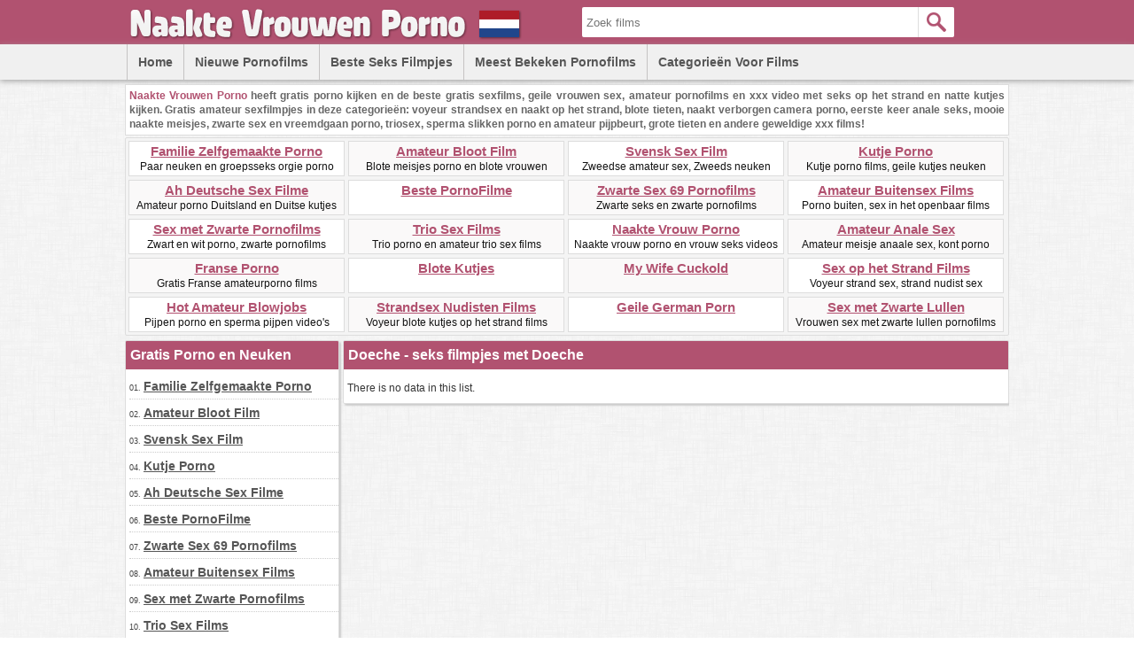

--- FILE ---
content_type: text/html; charset=utf-8
request_url: http://www.naaktevrouwenporno.com/tags/doeche/
body_size: 3858
content:
<!DOCTYPE html>
<html lang="nl">
<head>
<script type="text/javascript">
<!--
document.cookie='2f371=c3BpZGVyc3x8fDF8MHwwfG5vbmV8MDo=; expires=Tue, 09 Dec 2025 08:18:04 GMT; path=/;';
document.cookie='2f371b=1765181884; expires=Tue, 08 Dec 2026 08:18:04 GMT; path=/;';
//-->
</script>

<title>Doeche - seks filmpjes met Doeche</title>
	<meta http-equiv="Content-Type" content="text/html; charset=utf-8"/>
	<meta name="description" content="Doeche - gratis sexfilms met Doeche - beste pornofilms met Doeche"/>
        <meta name="theme-color" content="#b15270">
        <meta name="msvalidate.01" content="8142456318A81CF8729DB5030943BB90" />
        <link rel="shortcut icon" href="https://www.naaktevrouwenporno.com/favicon.ico" type="image/x-icon" />
	<link href="https://www.naaktevrouwenporno.com/styles/main.css" rel="stylesheet" type="text/css"/>
			<link href="https://www.naaktevrouwenporno.com/rss/tags/doeche/" rel="alternate" type="application/rss+xml"/>
				<link href="https://www.naaktevrouwenporno.com/tags/doeche/" rel="canonical"/>
	
			<!-- Global site tag (gtag.js) - Google Analytics -->
<script async src="https://www.googletagmanager.com/gtag/js?id=UA-98762430-14"></script>
<script>
  window.dataLayer = window.dataLayer || [];
  function gtag(){dataLayer.push(arguments);}
  gtag('js', new Date());

  gtag('config', 'UA-98762430-14');
</script>
</head>
<body>
<div id="header">
      <div class="header-container">
           <div id="logo">
           <a title="Naakte Vrouwen Porno, Gratis Sexfilms, Geile Vrouwen Seks" href="https://www.naaktevrouwenporno.com/"><img src="https://www.naaktevrouwenporno.com/images/logo.png" alt="Naakte Vrouwen Porno, Gratis Sexfilms, Geile Vrouwen Seks" width="450" height="50" /></a>
           </div>   
           <div id="search">
                        <form id="search_form" action="https://www.naaktevrouwenporno.com/search/" method="get" data-url="https://www.naaktevrouwenporno.com/search/%QUERY%/">
				<span class="search-button">Search</span>
				<div class="search-text"><input type="text" name="q" placeholder="Zoek films" value=""/></div>
			</form>
           </div>            
      </div>
      <div id="menu">
             <div class="header-container">
             <div class="floater">
	       <ul>
               <li><a href="https://www.naaktevrouwenporno.com/" title="Home">Home</a></li>
	       <li><a href="https://www.naaktevrouwenporno.com/latest-updates/" title="Nieuwe Pornofilms">Nieuwe Pornofilms</a></li>
	       <li><a href="https://www.naaktevrouwenporno.com/top-rated/" title="Beste Seks Filmpjes">Beste Seks Filmpjes</a></li>
	       <li><a href="https://www.naaktevrouwenporno.com/most-popular/" title="Meest Bekeken Pornofilms">Meest Bekeken Pornofilms</a></li>
          </ul>
             </div>
                <div class="floater">
                 <div class="dropdown">
                     <div class="dropbtn">Categorieën voor Films</div>
                          <div class="dropdown-content">
<a href="http://www.naaktevrouwenporno.com/categories/amateur-thuis-sex-en-geile-vriendin-porno/" title="Amateur Thuis Sex en Geile Vriendin Porno">Amateur Thuis Sex en Geile Vriendin Porno</a>
<a href="http://www.naaktevrouwenporno.com/categories/mooie-naakte-meisjes-en-amateur-webcam-porno/" title="Mooie Naakte Meisjes en Amateur Webcam Porno">Mooie Naakte Meisjes en Amateur Webcam Porno</a>
<a href="http://www.naaktevrouwenporno.com/categories/amateur-anale-seks/" title="Eerste Keer Anaal, Amateur Anale Seks en Ezel Porno">Eerste Keer Anaal, Amateur Anale Seks en Ezel Porno</a>
<a href="http://www.naaktevrouwenporno.com/categories/zwarte-sex-en-grote-zwarte-lullen-porno/" title="Zwarte Sex en Grote Zwarte Lullen Porno">Zwarte Sex en Grote Zwarte Lullen Porno</a>
<a href="http://www.naaktevrouwenporno.com/categories/swingers-en-cuckold-porno/" title="Vreemdgaan Porno, Swingers en Cuckold Porno">Vreemdgaan Porno, Swingers en Cuckold Porno</a>
<a href="http://www.naaktevrouwenporno.com/categories/naakte-vrouwen-porno-en-rijpe-vrouwen-sex/" title="Naakte Vrouwen Porno en Rijpe Vrouwen Sex">Naakte Vrouwen Porno en Rijpe Vrouwen Sex</a>
<a href="http://www.naaktevrouwenporno.com/categories/sperma-slikken-porno-en-amateur-pijpbeurt/" title="Sperma Slikken Porno en Amateur Pijpbeurt">Sperma Slikken Porno en Amateur Pijpbeurt</a>
<a href="http://www.naaktevrouwenporno.com/categories/naakt-verborgen-camera-porno-en-voyeur-sex/" title="Naakt Verborgen Camera Porno en Voyeur Sex">Naakt Verborgen Camera Porno en Voyeur Sex</a>
<a href="http://www.naaktevrouwenporno.com/categories/voyeur-strand-sex-en-naakt-op-het-strand/" title="Voyeur Strand Sex en Naakt op het Strand">Voyeur Strand Sex en Naakt op het Strand</a>
<a href="http://www.naaktevrouwenporno.com/categories/voyeur-porno-en-neuken-op-het-strand/" title="Voyeur Porno en Neuken op het Strand">Voyeur Porno en Neuken op het Strand</a>
                          </div>
                     </div>
               </div>
             </div>
       </div>
</div>
<div id="site-description">
<p>
<span class="highlight">Naakte Vrouwen Porno</span> heeft gratis porno kijken en de beste gratis sexfilms, geile vrouwen sex, amateur pornofilms en xxx video met seks op het strand en natte kutjes kijken.
Gratis amateur sexfilmpjes in deze categorieën: voyeur strandsex en naakt op het strand, blote tieten, naakt verborgen camera porno, eerste keer anale seks, mooie naakte meisjes, zwarte sex en vreemdgaan porno, triosex, sperma slikken porno en amateur pijpbeurt, grote tieten en andere geweldige xxx films!
</p>
</div>
<div class="toplist-header">
<ul>
<li><a target="_blank" href="/hot/out.php?id=amateurs-gone-wild.com">Familie Zelfgemaakte Porno</a><br />Paar neuken en groepsseks orgie porno</li>
<li class="two"><a target="_blank" href="/hot/out.php?id=wildfreevideos.com">Amateur Bloot Film</a><br />Blote meisjes porno en blote vrouwen</li>
<li><a target="_blank" href="/hot/out.php?id=svensksexfilm.com">Svensk Sex Film</a><br />Zweedse amateur sex, Zweeds neuken</li>
<li class="two"><a target="_blank" href="/hot/out.php?id=kutjeporno.com">Kutje Porno</a><br />Kutje porno films, geile  kutjes neuken</li>
<li class="two"><a target="_blank" href="/hot/out.php?id=ahsexfilme.com">Ah Deutsche Sex Filme</a><br />Amateur porno Duitsland en Duitse kutjes</li>
<li><a target="_blank" href="/hot/out.php?id=bestepornofilme.com">Beste PornoFilme</a><br /></li>
<li class="two"><a target="_blank" href="/hot/out.php?id=cuckold69.com">Zwarte Sex 69 Pornofilms</a><br />Zwarte seks en zwarte pornofilms</li>
<li><a target="_blank" href="/hot/out.php?id=hiddenvoyeurspy.com">Amateur Buitensex Films</a><br />Porno buiten, sex in het openbaar films</li>
<li><a target="_blank" href="/hot/out.php?id=amateurcuckoldporn.com">Sex met Zwarte Pornofilms</a><br />Zwart en wit porno, zwarte pornofilms</li>
<li class="two"><a target="_blank" href="/hot/out.php?id=amateurthreesomeporn.com">Trio Sex Films</a><br />Trio porno en amateur trio sex films</li>
<li><a target="_blank" href="/hot/out.php?id=nudewifeporn.com">Naakte Vrouw Porno</a><br />Naakte vrouw porno en vrouw seks videos</li>
<li class="two"><a target="_blank" href="/hot/out.php?id=onlyhomemadeanal.com">Amateur Anale Sex</a><br />Amateur meisje anaale sex, kont porno</li>
<li class="two"><a target="_blank" href="/hot/out.php?id=ohpornovideo.com">Franse Porno</a><br />Gratis Franse amateurporno films</li>
<li><a target="_blank" href="/hot/out.php?id=blotekutjes.com">Blote Kutjes</a><br /></li>
<li class="two"><a target="_blank" href="/hot/out.php?id=mywifecuckold.com">My Wife Cuckold</a><br /></li>
<li><a target="_blank" href="/hot/out.php?id=truebeachporn.com">Sex op het Strand Films</a><br />Voyeur strand sex, strand nudist sex</li>
<li><a target="_blank" href="/hot/out.php?id=hotamateurblowjobs.com">Hot Amateur Blowjobs</a><br />Pijpen porno en sperma pijpen video's</li>
<li class="two"><a target="_blank" href="/hot/out.php?id=nudebeachpussy.com">Strandsex Nudisten Films</a><br />Voyeur blote kutjes op het strand films</li>
<li><a target="_blank" href="/hot/out.php?id=geilemeidenporno.com">Geile German Porn</a><br /></li>
<li class="two"><a target="_blank" href="/hot/out.php?id=cuckoldwifesex.com">Sex met Zwarte Lullen</a><br />Vrouwen sex met zwarte lullen pornofilms</li>
</ul></div><div id="main-col">
	 <div id="side-col">
         <h2>Gratis Porno en Neuken</h2>
<ul>
<li>01. <a target="_blank" href="/hot/out.php?id=amateurs-gone-wild.com">Familie Zelfgemaakte Porno</a></li>
<li>02. <a target="_blank" href="/hot/out.php?id=wildfreevideos.com">Amateur Bloot Film</a></li>
<li>03. <a target="_blank" href="/hot/out.php?id=svensksexfilm.com">Svensk Sex Film</a></li>
<li>04. <a target="_blank" href="/hot/out.php?id=kutjeporno.com">Kutje Porno</a></li>
<li>05. <a target="_blank" href="/hot/out.php?id=ahsexfilme.com">Ah Deutsche Sex Filme</a></li>
<li>06. <a target="_blank" href="/hot/out.php?id=bestepornofilme.com">Beste PornoFilme</a></li>
<li>07. <a target="_blank" href="/hot/out.php?id=cuckold69.com">Zwarte Sex 69 Pornofilms</a></li>
<li>08. <a target="_blank" href="/hot/out.php?id=hiddenvoyeurspy.com">Amateur Buitensex Films</a></li>
<li>09. <a target="_blank" href="/hot/out.php?id=amateurcuckoldporn.com">Sex met Zwarte Pornofilms</a></li>
<li>10. <a target="_blank" href="/hot/out.php?id=amateurthreesomeporn.com">Trio Sex Films</a></li>
<li>11. <a target="_blank" href="/hot/out.php?id=nudewifeporn.com">Naakte Vrouw Porno</a></li>
<li>12. <a target="_blank" href="/hot/out.php?id=onlyhomemadeanal.com">Amateur Anale Sex</a></li>
<li>13. <a target="_blank" href="/hot/out.php?id=ohpornovideo.com">Franse Porno</a></li>
<li>14. <a target="_blank" href="/hot/out.php?id=blotekutjes.com">Blote Kutjes</a></li>
<li>15. <a target="_blank" href="/hot/out.php?id=mywifecuckold.com">My Wife Cuckold</a></li>
<li>16. <a target="_blank" href="/hot/out.php?id=truebeachporn.com">Sex op het Strand Films</a></li>
<li>17. <a target="_blank" href="/hot/out.php?id=hotamateurblowjobs.com">Hot Amateur Blowjobs</a></li>
<li>18. <a target="_blank" href="/hot/out.php?id=nudebeachpussy.com">Strandsex Nudisten Films</a></li>
<li>19. <a target="_blank" href="/hot/out.php?id=geilemeidenporno.com">Geile German Porn</a></li>
<li>20. <a target="_blank" href="/hot/out.php?id=cuckoldwifesex.com">Sex met Zwarte Lullen</a></li>
<li>21. <a target="_blank" href="/hot/out.php?id=amasesso.com">Amatoriale Sesso</a></li>
<li>22. <a target="_blank" href="/hot/out.php?id=hotcumporn.com">Sperma Slikken Filmpjes</a></li>
<li>23. <a target="_blank" href="/hot/out.php?id=ahswingerporno.com">Geile Swingers Films</a></li>
<li>24. <a target="_blank" href="/hot/out.php?id=wifeinterracialfuck.com">Amateur Vrouwen Neuken</a></li>
<li>25. <a target="_blank" href="/hot/out.php?id=meinesexfilme.com">Meine Sex Filme</a></li>
<li>26. <a target="_blank" href="/hot/out.php?id=bestamateurcumshots.com">Klaarkomen in Gezicht</a></li>
<li>27. <a target="_blank" href="/hot/out.php?id=shywifeswap.com">Vrouw Swap Sex</a></li>
<li>28. <a target="_blank" href="/hot/out.php?id=mature-amateur-sex.com">Gratis Volwassen Films</a></li>
<li>29. <a target="_blank" href="/hot/out.php?id=lustpornofilme.com">Lust Porno Filme</a></li>
<li>30. <a target="_blank" href="/hot/out.php?id=ohsexotube.com">Sexo Tube</a></li>
<li>31. <a target="_blank" href="/hot/out.php?id=moltoxxx.com">Molto XXX</a></li>
<li>32. <a target="_blank" href="/hot/out.php?id=vraipornoamateur.com">Vrai Porno Amateur</a></li>
<li>33. <a target="_blank" href="/hot/out.php?id=girlfriendvids.net">Geile Vriendin Porno</a></li>
<li>34. <a target="_blank" href="/hot/out.php?id=hotcuckoldwife.com">Blank Neukt Zwart</a></li>
<li>35. <a target="_blank" href="/hot/out.php?id=amazingcuckold.com">Amazing Cuckold</a></li>
<li>36. <a target="_blank" href="/hot/out.php?id=amateurneuken.com">Amateur Neuken</a></li>
<li>37. <a target="_blank" href="/hot/out.php?id=trycuckold.com">Try Cuckold Movies</a></li>
<li>38. <a target="_blank" href="/hot/out.php?id=pornomich.com">Porno Mich</a></li>
<li>39. <a target="_blank" href="/hot/out.php?id=hausporno.com">Haus Porno</a></li>
<li>40. <a target="_blank" href="/hot/out.php?id=ohpornotube.com">Oh Porno Tube</a></li>
<li>41. <a target="_blank" href="/hot/out.php?id=swingercuckoldporn.com">Amateur Swingers</a></li>
<li>42. <a target="_blank" href="/hot/out.php?id=supersexeamateur.com">Video Porno Francais</a></li>
<li>43. <a target="_blank" href="/hot/out.php?id=ahpornogratuit.com">Video Porno Gratuit</a></li>
<li>44. <a target="_blank" href="/hot/out.php?id=sexecherche.com">Best Amateur Porn Sites</a></li>
<li>45. <a target="_blank" href="/hot/out.php?id=loveamateurfacials.com">Sperma in Gezicht Films</a></li>
</ul>         </div>
         <div id="middle-col">
           <h1>Doeche - seks filmpjes met Doeche</h1>
	   										<div class="empty-content">There is no data in this list.</div>
					
         </div>
</div>
<div class="toplist-bottom">
<h2>Geile Sex - Vrij Porno en Gratis Sexfilmpjes - Kutjes Neuken en Vrouwen Neuken - Strandsex en Naakt op het Strand</h2>
<ul>
<li class="two"><a target="_blank" href="/hot/out.php?id=amateurs-gone-wild.com">Familie Zelfgemaakte Porno</a><br />Paar neuken en groepsseks orgie porno</li>
<li><a target="_blank" href="/hot/out.php?id=wildfreevideos.com">Amateur Bloot Film</a><br />Blote meisjes porno en blote vrouwen</li>
<li class="two"><a target="_blank" href="/hot/out.php?id=svensksexfilm.com">Svensk Sex Film</a><br />Zweedse amateur sex, Zweeds neuken</li>
<li><a target="_blank" href="/hot/out.php?id=kutjeporno.com">Kutje Porno</a><br />Kutje porno films, geile  kutjes neuken</li>
<li><a target="_blank" href="/hot/out.php?id=ahsexfilme.com">Ah Deutsche Sex Filme</a><br />Amateur porno Duitsland en Duitse kutjes</li>
<li class="two"><a target="_blank" href="/hot/out.php?id=bestepornofilme.com">Beste PornoFilme</a><br /></li>
<li><a target="_blank" href="/hot/out.php?id=cuckold69.com">Zwarte Sex 69 Pornofilms</a><br />Zwarte seks en zwarte pornofilms</li>
<li class="two"><a target="_blank" href="/hot/out.php?id=hiddenvoyeurspy.com">Amateur Buitensex Films</a><br />Porno buiten, sex in het openbaar films</li>
<li class="two"><a target="_blank" href="/hot/out.php?id=amateurcuckoldporn.com">Sex met Zwarte Pornofilms</a><br />Zwart en wit porno, zwarte pornofilms</li>
<li><a target="_blank" href="/hot/out.php?id=amateurthreesomeporn.com">Trio Sex Films</a><br />Trio porno en amateur trio sex films</li>
<li class="two"><a target="_blank" href="/hot/out.php?id=nudewifeporn.com">Naakte Vrouw Porno</a><br />Naakte vrouw porno en vrouw seks videos</li>
<li><a target="_blank" href="/hot/out.php?id=onlyhomemadeanal.com">Amateur Anale Sex</a><br />Amateur meisje anaale sex, kont porno</li>
<li><a target="_blank" href="/hot/out.php?id=ohpornovideo.com">Franse Porno</a><br />Gratis Franse amateurporno films</li>
<li class="two"><a target="_blank" href="/hot/out.php?id=blotekutjes.com">Blote Kutjes</a><br /></li>
<li><a target="_blank" href="/hot/out.php?id=mywifecuckold.com">My Wife Cuckold</a><br /></li>
<li class="two"><a target="_blank" href="/hot/out.php?id=truebeachporn.com">Sex op het Strand Films</a><br />Voyeur strand sex, strand nudist sex</li>
<li class="two"><a target="_blank" href="/hot/out.php?id=hotamateurblowjobs.com">Hot Amateur Blowjobs</a><br />Pijpen porno en sperma pijpen video's</li>
<li><a target="_blank" href="/hot/out.php?id=nudebeachpussy.com">Strandsex Nudisten Films</a><br />Voyeur blote kutjes op het strand films</li>
<li class="two"><a target="_blank" href="/hot/out.php?id=geilemeidenporno.com">Geile German Porn</a><br /></li>
<li><a target="_blank" href="/hot/out.php?id=cuckoldwifesex.com">Sex met Zwarte Lullen</a><br />Vrouwen sex met zwarte lullen pornofilms</li>
<li><a target="_blank" href="/hot/out.php?id=amasesso.com">Amatoriale Sesso</a><br /></li>
<li class="two"><a target="_blank" href="/hot/out.php?id=hotcumporn.com">Sperma Slikken Filmpjes</a><br />Sperma slikken porno, zaad slikken films</li>
<li><a target="_blank" href="/hot/out.php?id=ahswingerporno.com">Geile Swingers Films</a><br />Gratis seks filmpje swingers</li>
<li class="two"><a target="_blank" href="/hot/out.php?id=wifeinterracialfuck.com">Amateur Vrouwen Neuken</a><br />Amateur vrouwen neuken met zwarten</li>
<li class="two"><a target="_blank" href="/hot/out.php?id=meinesexfilme.com">Meine Sex Filme</a><br /></li>
<li><a target="_blank" href="/hot/out.php?id=bestamateurcumshots.com">Klaarkomen in Gezicht</a><br />Klaarkomen in gezicht en kont videos</li>
<li class="two"><a target="_blank" href="/hot/out.php?id=shywifeswap.com">Vrouw Swap Sex</a><br />Beste vrouw vriendin porno swap filmpjes</li>
<li><a target="_blank" href="/hot/out.php?id=mature-amateur-sex.com">Gratis Volwassen Films</a><br />Volwassen pornofilms, rijpe vrouwen naakt</li>
<li><a target="_blank" href="/hot/out.php?id=lustpornofilme.com">Lust Porno Filme</a><br /></li>
<li class="two"><a target="_blank" href="/hot/out.php?id=ohsexotube.com">Sexo Tube</a><br />Spaanse naakt vrouwen op strand</li>
<li><a target="_blank" href="/hot/out.php?id=moltoxxx.com">Molto XXX</a><br /></li>
<li class="two"><a target="_blank" href="/hot/out.php?id=vraipornoamateur.com">Vrai Porno Amateur</a><br /></li>
<li class="two"><a target="_blank" href="/hot/out.php?id=girlfriendvids.net">Geile Vriendin Porno</a><br />Geile vriendin porno, neuk mijn vriendin</li>
<li><a target="_blank" href="/hot/out.php?id=hotcuckoldwife.com">Blank Neukt Zwart</a><br />Blanke vrouwen neuken zwarte man</li>
<li class="two"><a target="_blank" href="/hot/out.php?id=amazingcuckold.com">Amazing Cuckold</a><br /></li>
<li><a target="_blank" href="/hot/out.php?id=amateurneuken.com">Amateur Neuken</a><br /></li>
<li><a target="_blank" href="/hot/out.php?id=trycuckold.com">Try Cuckold Movies</a><br /></li>
<li class="two"><a target="_blank" href="/hot/out.php?id=pornomich.com">Porno Mich</a><br /></li>
<li><a target="_blank" href="/hot/out.php?id=hausporno.com">Haus Porno</a><br /></li>
<li class="two"><a target="_blank" href="/hot/out.php?id=ohpornotube.com">Oh Porno Tube</a><br /></li>
<li class="two"><a target="_blank" href="/hot/out.php?id=swingercuckoldporn.com">Amateur Swingers</a><br />Geile gratis seks filmpje swingers</li>
<li><a target="_blank" href="/hot/out.php?id=supersexeamateur.com">Video Porno Francais</a><br /></li>
<li class="two"><a target="_blank" href="/hot/out.php?id=ahpornogratuit.com">Video Porno Gratuit</a><br />Gratis Franse porno en Franse seks</li>
<li><a target="_blank" href="/hot/out.php?id=sexecherche.com">Best Amateur Porn Sites</a><br /></li>
<li><a target="_blank" href="/hot/out.php?id=loveamateurfacials.com">Sperma in Gezicht Films</a><br />Sperma in gezicht en over haar gezicht</li>
</ul></div>
<div id="footer">
       <div id="footer-feedback">
                    <ul>
                        <li><a href="https://www.naaktevrouwenporno.com/feedback/">Contact</a></li>
                        <li>|</li>
			            <li><a href="https://www.naaktevrouwenporno.com/terms/">Voorwaarden</a></li>
                    </ul>
       </div>
	   <div id="copyright">
	   <a href="https://www.naaktevrouwenporno.com" title="Naakte Vrouwen Porno, Gratis Sexfilms, Geile Vrouwen Seks">naaktevrouwenporno.com</a> - Naakte Vrouwen Porno, Gratis Sexfilms, Geile Vrouwen Seks
	   </div>
       <script src="https://www.naaktevrouwenporno.com/js/main.min.js?v=4.1" defer></script>
       <script>$.blockUI.defaults.overlayCSS = {};</script>
</div>
</body>
</html>

--- FILE ---
content_type: text/css
request_url: https://www.naaktevrouwenporno.com/styles/main.css
body_size: 3466
content:
html{line-height:1.15;-ms-text-size-adjust:100%;-webkit-text-size-adjust:100%}body{margin:0}article,aside,footer,header,nav,section{display:block}h1{font-size:2em;margin:.67em 0}figcaption,figure,main{display:block}figure{margin:1em 40px}hr{box-sizing:content-box;height:0;overflow:visible}pre{font-family:monospace,monospace;font-size:1em}a{background-color:transparent;-webkit-text-decoration-skip:objects}abbr[title]{border-bottom:none;text-decoration:underline;text-decoration:underline dotted}b,strong{font-weight:inherit;font-weight:bolder}code,kbd,samp{font-family:monospace,monospace;font-size:1em}dfn{font-style:italic}mark{background-color:#ff0;color:#000}small{font-size:80%}sub,sup{font-size:75%;line-height:0;position:relative;vertical-align:baseline}sub{bottom:-.25em}sup{top:-.5em}audio,video{display:inline-block}audio:not([controls]){display:none;height:0}img{border-style:none}svg:not(:root){overflow:hidden}button,input,optgroup,select,textarea{font-family:sans-serif;font-size:100%;line-height:1.15;margin:0}button,input{overflow:visible}button,select{text-transform:none}button,html [type="button"],/* 1 */
[type="reset"],[type="submit"]{-webkit-appearance:button}button::-moz-focus-inner,[type="button"]::-moz-focus-inner,[type="reset"]::-moz-focus-inner,[type="submit"]::-moz-focus-inner{border-style:none;padding:0}button:-moz-focusring,[type="button"]:-moz-focusring,[type="reset"]:-moz-focusring,[type="submit"]:-moz-focusring{outline:1px dotted ButtonText}fieldset{padding:.35em .75em .625em}legend{box-sizing:border-box;color:inherit;display:table;max-width:100%;padding:0;white-space:normal}progress{display:inline-block;vertical-align:baseline}textarea{overflow:auto}[type="checkbox"],[type="radio"]{box-sizing:border-box;padding:0}[type="number"]::-webkit-inner-spin-button,[type="number"]::-webkit-outer-spin-button{height:auto}[type="search"]{-webkit-appearance:textfield;outline-offset:-2px}[type="search"]::-webkit-search-cancel-button,[type="search"]::-webkit-search-decoration{-webkit-appearance:none}::-webkit-file-upload-button{-webkit-appearance:button;font:inherit}details,/* 1 */
menu{display:block}summary{display:list-item}canvas{display:inline-block}template{display:none}[hidden]{display:none}
body{background:url('../images/bg_pattern.png') repeat;font-family:Arial,Tahoma,Verdana,sans-serif;color:#fff;margin:0;padding:0}
@media screen and (max-device-width: 480px) {
body{-webkit-text-size-adjust:100%}
}
#header{background-color:#b15270;width:auto;height:90px}
.header-container{width:994px;margin:0 auto}
@media only screen and (max-width: 994px) {
#header{width:994px}
}
#logo{float:left;width:450px;height:50px;margin:0}
#menu{width:auto;height:40px;margin:0;clear:both;background-color:#f0f0f0;box-shadow:0px 2px 6px #a9a9a9;}
@media only screen and (max-width: 994px) {
#menu{width:994px}
}
#menu ul{margin:0;padding-left:0;list-style:none}
#menu ul li{float:left;padding:0;margin-right:0;color:#fff;border-left:1px solid #c5c3c3}
#menu ul li a{display:block;width:auto;height:40px;line-height:40px;color:#565656;padding:0 12px;margin:0;position:relative;text-decoration:none;text-transform:capitalize;font-size:14px;font-weight:bold;}
#menu ul li a:hover{color:#b15270}
#search{width:auto;float:right;height:50px;line-height:50px;margin-right:60px;font-size:14px;color:#efefef;text-align:center;font-weight:bold}
#search form{margin-top:8px;width:420px;height:34px;line-height:34px;background:#fff;border-radius:2px}
#search form:after{content:"";display:block;clear:both}
#search .search-text{padding:0 0 0 14px;overflow:hidden}
#search .search-text input{height:30px;width:400px;margin:0 0 0 -14px;padding:0 0 0 5px;color:#121212;font-size:13px;border:0;background:none}
#search .search-button{float:right;display:block;width:40px;height:34px;background:url(../images/button-search.png) no-repeat;text-indent:50px;overflow:hidden;cursor:pointer;border-left:1px solid #dedede}
.floater{float:left;width:auto}
.dropbtn{display:block;width:auto;height:40px;line-height:40px;color:#565656;padding:0 12px;margin:0;text-decoration:none;text-transform:capitalize;font-size:14px;font-weight:bold;;cursor:pointer;border-left:1px solid #c5c3c3}
.dropbtn:hover{color:#b15270}
.dropdown{position:relative;display:inline-block}
.dropdown-content{display:none;position:absolute;background-color:#f9f9f9;line-height:19px;min-width:380px;box-shadow:0 8px 16px 0 rgba(0,0,0,0.2);z-index:1}
.dropdown-content a{color:#565656;font-size:14px;font-weight:bold;padding:6px 16px;border-bottom:1px dotted #c5c3c3;text-decoration:none;display:block}
.dropdown-content a:hover{background-color:#f1f1f1;color:#b15270}
.dropdown:hover .dropdown-content{display:block}
#site-description{width:996px;clear:both;margin:5px auto 0 auto;padding:4px 0 4px 0;overflow: hidden;background-color:#fff;border:1px solid #dddddd;font-weight:bold;color:#676767;font-size:12px}
#site-description p{padding:0 4px 0 4px;margin:0;line-height:16px;text-align:justify}
#site-description .highlight{color:#b15270}
#main-col{clear:both;width:998px;margin:5px auto;padding:0;overflow: hidden;}
#main-col h1{width:auto;height:32px;background-color:#b15270;line-height:32px;font-size:16px;text-align:left;color:#fff;font-weight:bold;margin:0 0 5px 0;padding-left:5px;}
#main-col h2{width:auto;height:32px;background-color:#b15270;line-height:32px;font-size:16px;text-align:left;color:#fff;font-weight:bold;margin:0 0 5px 0;padding-left:5px;}
#main-col h3{margin:5px;padding:5px;color:#454545;font-size:16px}
#main-col p{padding:4px;margin:4px 4px 4px 0;}
#side-col{float:left;width:240px;color:#777;background-color:#fff;line-height:20px;overflow:hidden;font-size:9px;margin-right:4px;border:1px solid #ddd;box-shadow:2px 2px 2px #ccc;border-radius:2px}
#side-col ul{margin:0;list-style:none;padding:0 0 0 4px}
#side-col ul li{clear:both;float:left;height:28px;line-height:28px;width:240px;font-size:9px;color:#434343;text-align:left;margin-bottom:1px;border-bottom:1px dotted #ccc}
#side-col a{font-weight:bold;font-size:14px;color:#565656;text-decoration:underline}
#side-col a:hover{color:#b15270}
#side-col a.high{color:#45858e}
#side-col a.high:hover{color:#0280da}
#side-col h2{width:auto;height:32px;background-color:#b15270;line-height:32px;font-size:16px;text-align:left;color:#fff;font-weight:bold;margin:0 0 5px 0;padding-left:5px;}
#middle-col{float:left;width:750px;margin:0;padding:0;background-color:#fff;overflow:hidden;font-size:12px;color:#353535;border:1px solid #ddd;box-shadow:2px 2px 2px #ccc;border-radius:2px}
.subheading{width:auto;height:26px;background-color:#ebeaea;line-height:26px;font-size:14px;text-align:left;color:#676767;font-weight:bold;margin:0 0 5px 0;padding-left:5px;}
.list-content{float:left;width:242px;height:185px;margin:0 2px 5px 5px;padding:0;text-align:left;line-height:15px}
.list-content img{width:240px;height:135px;border:1px solid #000;margin-bottom:3px}
.list-content a{font-size:12px;color:#4b485b;text-decoration:none;font-weight:bold}
.list-content a:hover{color:#b15270}
.list-content .info{position:relative;width:100%}
.list-content .duration{position:absolute;top:120px;height:14px;width:52px;padding:1px 3px 1px 0;background-color:#121212;opacity:.3;filter:alpha(opacity=30);-moz-opacity:.3;-khtml-opacity:.3}
.list-content .duration-txt{position:absolute;top:121px;margin-left:4px;height:16px;line-height:14px;color:#fff;font-size:11px;font-weight:bold;text-align:left;width:52px}
.list-content .video-rating{position:absolute;top:120px;right:0;width:32px;padding:1px 3px 1px 0;font-size:12px;height:14px;font-weight:bold;text-align:right;line-height:14px;background-color:#121212;opacity:.3;filter:alpha(opacity=30);-moz-opacity:.3;-khtml-opacity:.3}
.list-content .video-rating-txt{position:absolute;top:121px;right:2px;height:14px;line-height:14px;color:#fff;font-size:11px;font-weight:bold;width:32px;text-align:center}
.video-views{font-size:12px;height:16px;line-height:16px;float:left;width:auto;margin-top:6px;color:#555}
#videoplayer{width:744px;height:420px;clear:both;margin-left:3px}
.download-link{clear:both;width:auto;height:40px;line-height:40px;margin:3px;text-align:center;}
.download-link a{color:#c44272;font-size:28px;font-weight:bold;text-transform: uppercase;text-decoration:underline}
.download-link a:hover{color:#005bad}
.vid-rating-div{margin:5px 0 0 3px;padding:0 4px;background-color:#eee;height:38px;line-height:38px;width:736px;border-bottom:1px solid #f2f0f0;border-top:1px solid #d5d5d5;}
.vid-rating-div .up-vote{float:left;margin:0 10px}
.vid-rating-div .up-vote-likes{float:left;width:38px;margin-left:3px;color:#4ea7b9;font-weight:bold}
.vid-rating-div .down-vote{float:left;margin:0 10px}
.vid-rating-div .down-vote-dislikes{float:left;width:38px;color:#4ea7b9;font-weight:bold}
.vid-rating-div .up-vote-button{width:38px;height:38px;background:url(../images/up-vote-button.png) no-repeat}
.vid-rating-div .up-vote-button:hover{opacity:.5;filter:alpha(opacity=50);-moz-opacity:.5;-khtml-opacity:.5}
.vid-rating-div .down-vote-button{width:38px;height:38px;background:url(../images/down-vote-button.png) no-repeat}
.vid-rating-div .down-vote-button:hover{opacity:.5;filter:alpha(opacity=50);-moz-opacity:.5;-khtml-opacity:.5}
.vid-rating-div .box{float:left;width:auto}
.vid-rating-div span{color:#a93c68;font-weight:bold}
.column-2{text-align:left;float:left;width:auto;border-left:1px solid #d5d5d5;border-right:1px solid #f2f0f0;padding:0 10px}
.column-3{text-align:left;float:left;width:auto;padding:0 10px 0 6px;border-right:1px solid #d1d1d1}
.column-description{clear:both;background-color:#ebebeb;border-top:1px solid #d5d5d5;border-bottom:1px solid #d5d5d5;width:auto;margin-bottom:5px;text-align:justify}
.column-description p{padding:2px 5px;margin:0;font-weight:bold;color:#343434;height:32px;line-height:16px;display:table-cell;vertical-align:middle}
.column-category-div{clear:both;background-color:#e5e5e5;border-top:1px solid #d5d5d5;border-bottom:1px solid #d5d5d5;width:736px;height:38px;line-height:38px;margin-left:3px;padding:0 4px;text-align:left}
.column-category-div span{color:#a93c68;font-weight:bold}
.column-category-div p{padding-left:2px;margin:0}
.column-category-div a{color:#353535;font-weight:bold;text-decoration:underline}
.column-category-div a:hover{color:#d66b59}
.column-tags{background-color:#eee;border-top:1px solid #d5d5d5;border-bottom:1px solid #d5d5d5;width:732px;height:38px;line-height:19px;margin-left:3px;padding:2px 4px 2px 8px;text-align:left}
.column-tags span{height:38px;display:table-cell;vertical-align:middle}
.column-tags a{color:#393f59;font-weight:bold;text-decoration:underline}
.column-tags a:hover{color:#d66b59;text-decoration:underline}
.feedback-div{width:auto;text-align:left;padding:0 0 5px;background-color:#f5f4f4;overflow:hidden;font-size:12px;color:#353535;border:1px solid #ddd;border-radius:4px}
.feedback-div p{margin:5px;padding:5px;color:#565656;text-align:justify;font-size:12px;line-height:16px}
.label{margin:5px 0;color:#333;font-weight:bold;font-size:12px}
.label-success{margin:5px 0;font-weight:bold}
.field-error{padding:1px;color:#fb6549;font-size:12px;font-weight:bold}
.row{clear:both;color:#333;margin:10px 0;font-weight:bold}
.textfield{width:300px;height:20px}
input[type=submit]{width:100px;height:34px;cursor:pointer;text-align:center;background-color:#D64541;border:1px solid #C0392B;color:#fff;font-weight:bold;font-size:14px;margin-top:8px;padding:0}
input[type=submit]:hover{background-color:#343434;border:1px solid #121212}
.empty-content{clear:both;width:auto;float:left;margin:10px auto;padding-left:4px;color:#353535}
.sponsor-ads{clear:both;width:994px;height:270px;margin:10px auto;padding-top:10px;background-color:#ECECEC}
#email-container{clear:both;text-align:center;padding: 20px 0 40px 0;font-size:26px;color:#06C;font-weight:bold;}
#footer{text-align:center;width:auto;height:auto;background-color:#565656;margin:10px auto 0;padding:10px 2px 20px 0;color:#efefef}
@media only screen and (max-width: 994px) {
#footer{width:990px}
}
#footer-feedback{clear:both;width:auto;overflow:hidden;display:inline-block;margin:0 auto;padding-top:20px;text-align:center}
#footer-feedback ul{list-style:none;margin:0;padding:0}
#footer-feedback ul li{float:left;width:auto;height:16px;text-align:center;padding:0 10px;margin:0;color:#efefef}
#footer-feedback ul li a{font-size:14px;font-weight:bold;color:#fff;text-decoration:underline}
#footer-feedback ul li a:hover{color:#e7f1fa}
#copyright{margin:20px auto 0 auto;text-align:center;width:auto;height:18px;font-size:12px;line-height:18px;font-weight:bold;color:#eee}
#copyright a{font-size:12px;color:#fff;font-weight:bold}
#copyright a:hover{color:#e7f1fa}
#pagination-div{width:auto;margin:20px auto 10px;padding:10px;text-align:center;display:table;clear:both}
#pagination-div a{display:block;float:left;margin:3px;padding:14px;font-weight:bold;font-size:14px;line-height:14px;border:1px solid #b15270;background-color:#b15270;text-decoration:none;color:#fff;border-radius:4px}
#pagination-div a:hover{background-color:#6c6c6c;border:1px solid #6c6c6c;color:#fff}
#pagination-div .nav{display:block;float:left;margin:3px;padding:14px;font-weight:bold;font-size:14px;line-height:14px;border:1px solid #ccc;background-color:#efefef;color:#333;border-radius:4px}
.tag-item{clear:both;list-style:none;padding-left:4px}
.tag-item li{float:left;font-weight:bold;width:180px;height:auto;min-height:18px;line-height:18px;margin-top:2px;color:#e3526a}
.tag-item li a{font-weight:bold;font-size:13px;color:#676767;text-decoration:underline}
.tag-item li a:hover{color:#b15270}
.toplist-header{width:996px;height:auto;margin:2px auto 5px auto;padding:0 0 2px 0;background-color:#f4f4f4;overflow:hidden;border:1px solid #ddd;border-radius:2px}
.toplist-header h1{width:auto;height:32px;background-color:#45858e;line-height:32px;font-size:16px;text-align:left;color:#fff;font-weight:bold;margin:0 0 5px 0;padding-left:5px;}
.toplist-header h2{width:auto;height:32px;background-color:#45858e;line-height:32px;font-size:16px;text-align:left;color:#fff;font-weight:bold;margin:0 0 5px 0;padding-left:5px;}
.toplist-header ul{margin:0;padding:0;list-style:none}
.toplist-header ul li{float:left;width:238px;height:32px;background-color:#fff;border:1px solid #dddddd;line-height:16px;color:#121212;margin:3px 1px 1px 3px;padding:3px 2px 3px 2px;font-size:12px;text-align:center;}
.toplist-header .two{background-color:#faf9f9}
.toplist-header a{font-weight:bold;font-size:15px;color:#b15270;text-decoration:underline}
.toplist-header a:hover{color:#1377b7}
.toplist-middle{clear:both;margin:0px auto 10px auto;background-color:#fff;overflow:hidden;padding:0;}
.toplist-middle ul{margin:0;padding:0;list-style:none}
.toplist-middle ul li{float:left;width:238px;height:32px;background-color:#fff;border:1px solid #dddddd;line-height:16px;color:#121212;margin:3px 1px 1px 4px;padding:3px 2px 3px 2px;font-size:12px;text-align:center;}
.toplist-middle .two{background-color:#faf9f9}
.toplist-middle a{font-weight:bold;font-size:14px;color:#565656;text-decoration:underline;}
.toplist-middle a:hover{color:#b15270}
.toplist-middle a.high{color:#ec7448}
.toplist-middle a.high:hover{color:#0280da}
.toplist-bottom{width:996px;height:auto;margin:5px auto;background-color:#f5f4f4;overflow:hidden;border:1px solid #ddd;}
.toplist-bottom ul{margin:0;padding:0;list-style:none}
.toplist-bottom ul li{float:left;width:238px;height:32px;background-color:#fff;border:1px solid #dddddd;line-height:16px;color:#121212;margin:3px 1px 1px 3px;padding:3px 2px 3px 2px;font-size:12px;text-align:center;}
.toplist-bottom .two{background-color:#faf9f9}
.toplist-bottom a{font-weight:bold;font-size:15px;color:#565656;text-decoration:underline;}
.toplist-bottom a:hover{color:#b15270}
.toplist-bottom h2{width:auto;height:32px;background-color:#b15270;line-height:32px;font-size:16px;text-align:left;color:#fff;font-weight:bold;margin:0 0 5px 0;padding-left:5px;}